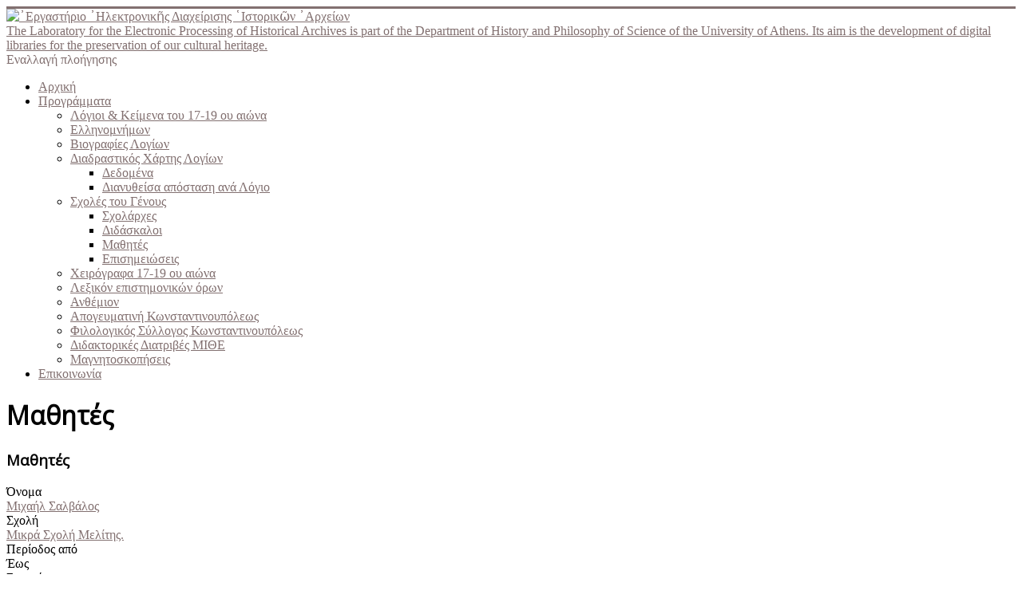

--- FILE ---
content_type: text/html; charset=utf-8
request_url: http://dlab.phs.uoa.gr/index.php/scholes-tou-genous/details/4/311
body_size: 34530
content:
<!DOCTYPE html>
<html lang="el-gr" dir="ltr">
<head>
<!-- Global site tag (gtag.js) - Google Analytics -->
<script async src="https://www.googletagmanager.com/gtag/js?id=UA-12280942-1"></script>
<script>
  window.dataLayer = window.dataLayer || [];
  function gtag(){dataLayer.push(arguments);}
  gtag('js', new Date());

  gtag('config', 'UA-12280942-1');
</script>


	<meta name="viewport" content="width=device-width, initial-scale=1.0" />
	<meta charset="utf-8" />
	<base href="http://dlab.phs.uoa.gr/index.php/scholes-tou-genous/details/4/311" />
	<meta name="keywords" content="ελληνομνήμων,hellinomnimon,anthemion,digital libraries of historical memory, digital archives, greek science, greek scholars, Alexandros Angelakis" />
	<meta name="description" content="Hellinomnimon and Anthemion projects.
Hellinomnimon is a digital library which consists of all the philosophical and scientific manuscripts written in Greek from 1600 to 1821.
Anthemion is a digital library of the Greek Communities of Constantinople." />
	<title>Σχολές του Γένους</title>
	<link href="/templates/protostar/favicon.ico" rel="shortcut icon" type="image/vnd.microsoft.icon" />
	<link href="/index.php?option=com_ajax&plugin=arktypography&format=json" rel="stylesheet" media="null" attribs="[]" />
	<link href="/media/system/css/calendar-jos.css?a44957da7989dcba3259fa9cd6081f62" rel="stylesheet" title="Πράσινο" media="all" />
	<link href="/media/jui/css/chosen.css" rel="stylesheet" />
	<link href="http://dlab.phs.uoa.gr/media/com_fabrik/css/fabrik.css" rel="stylesheet" />
	<link href="/components/com_fabrik/libs/slimbox2/css/slimbox2.css" rel="stylesheet" />
	<link href="http://dlab.phs.uoa.gr/components/com_fabrik/views/details/tmpl/bootstrap/template_css.php?c=4&amp;rowid=311&amp;view=details&amp;rowid=311" rel="stylesheet" />
	<link href="/plugins/system/jcemediabox/css/jcemediabox.css?1d12bb5a40100bbd1841bfc0e498ce7b" rel="stylesheet" />
	<link href="/plugins/system/jcemediabox/themes/standard/css/style.css?50fba48f56052a048c5cf30829163e4d" rel="stylesheet" />
	<link href="/templates/protostar/css/template.css?a44957da7989dcba3259fa9cd6081f62" rel="stylesheet" />
	<link href="//fonts.googleapis.com/css?family=Open+Sans" rel="stylesheet" />
	<link href="http://dlab.phs.uoa.gr/media/editors/arkeditor/css/squeezebox.css" rel="stylesheet" />
	<link href="/modules/mod_bootstrap_menu/css/bootstrapmenu.css" rel="stylesheet" />
	<style>

	h1, h2, h3, h4, h5, h6, .site-title {
		font-family: 'Open Sans', sans-serif;
	}
	body.site {
		border-top: 3px solid #827070;
		background-color: #ebeae2;
	}
	a {
		color: #827070;
	}
	.nav-list > .active > a,
	.nav-list > .active > a:hover,
	.dropdown-menu li > a:hover,
	.dropdown-menu .active > a,
	.dropdown-menu .active > a:hover,
	.nav-pills > .active > a,
	.nav-pills > .active > a:hover,
	.btn-primary {
		background: #827070;
	}
	</style>
	<script type="application/json" class="joomla-script-options new">{"csrf.token":"eddf54c89b23dc05de2e819a61da05db","system.paths":{"root":"","base":""},"joomla.jtext":{"COM_FABRIK_LOADING":"Loading...","COM_FABRIK_VALIDATING":"\u0391\u03bd\u03b1\u03bc\u03bf\u03bd\u03ae \u03ad\u03b3\u03ba\u03c1\u03b9\u03c3\u03b7\u03c2","COM_FABRIK_SUCCESS":"\u0395\u03c0\u03b9\u03c4\u03c5\u03c7\u03af\u03b1","COM_FABRIK_NO_REPEAT_GROUP_DATA":"\u039a\u03b1\u03bd\u03ad\u03bd\u03b1 \u03b4\u03b5\u03b4\u03bf\u03bc\u03ad\u03bd\u03bf","COM_FABRIK_VALIDATION_ERROR":"\u03a3\u03c6\u03ac\u03bb\u03bc\u03b1 \u03b5\u03c0\u03b9\u03ba\u03cd\u03c1\u03c9\u03c3\u03b7\u03c2","COM_FABRIK_CONFIRM_DELETE_1":"\u0395\u03af\u03c3\u03c4\u03b5 \u03c3\u03af\u03b3\u03bf\u03c5\u03c1\u03bf\u03b9 \u03b3\u03b9\u03b1 \u03c4\u03b7 \u03b4\u03b9\u03b1\u03b3\u03c1\u03b1\u03c6\u03ae \u03b1\u03c5\u03c4\u03ae\u03c2 \u03c4\u03b7\u03c2 \u03b5\u03b3\u03b3\u03c1\u03b1\u03c6\u03ae\u03c2;","COM_FABRIK_FORM_SAVED":"\u0397 \u03c6\u03cc\u03c1\u03bc\u03b1 \u03b1\u03c0\u03bf\u03b8\u03b7\u03ba\u03b5\u03cd\u03c4\u03b7\u03ba\u03b5."}}</script>
	<script src="/media/system/js/mootools-core.js?a44957da7989dcba3259fa9cd6081f62"></script>
	<script src="/media/system/js/core.js?a44957da7989dcba3259fa9cd6081f62"></script>
	<script src="/media/system/js/mootools-more.js?a44957da7989dcba3259fa9cd6081f62"></script>
	<script src="/media/jui/js/jquery.min.js?a44957da7989dcba3259fa9cd6081f62"></script>
	<script src="/media/jui/js/jquery-noconflict.js?a44957da7989dcba3259fa9cd6081f62"></script>
	<script src="/media/jui/js/jquery-migrate.min.js?a44957da7989dcba3259fa9cd6081f62"></script>
	<script src="/media/jui/js/bootstrap.min.js?a44957da7989dcba3259fa9cd6081f62"></script>
	<script src="/media/system/js/calendar.js?a44957da7989dcba3259fa9cd6081f62"></script>
	<script src="/media/system/js/calendar-setup.js?a44957da7989dcba3259fa9cd6081f62"></script>
	<script src="/media/jui/js/chosen.jquery.min.js"></script>
	<script src="/plugins/system/jcemediabox/js/jcemediabox.js?0c56fee23edfcb9fbdfe257623c5280e"></script>
	<script src="/templates/protostar/js/template.js?a44957da7989dcba3259fa9cd6081f62"></script>
	<!--[if lt IE 9]><script src="/media/jui/js/html5.js?a44957da7989dcba3259fa9cd6081f62"></script><![endif]-->
	<script src="http://dlab.phs.uoa.gr/media/editors/arkeditor/js/jquery.easing.min.js"></script>
	<script src="http://dlab.phs.uoa.gr/media/editors/arkeditor/js/squeezebox.min.js"></script>
	<script>
Calendar._DN = ["\u039a\u03c5\u03c1\u03b9\u03b1\u03ba\u03ae","\u0394\u03b5\u03c5\u03c4\u03ad\u03c1\u03b1","\u03a4\u03c1\u03af\u03c4\u03b7","\u03a4\u03b5\u03c4\u03ac\u03c1\u03c4\u03b7","\u03a0\u03ad\u03bc\u03c0\u03c4\u03b7","\u03a0\u03b1\u03c1\u03b1\u03c3\u03ba\u03b5\u03c5\u03ae","\u03a3\u03ac\u03b2\u03b2\u03b1\u03c4\u03bf","\u039a\u03c5\u03c1\u03b9\u03b1\u03ba\u03ae"]; Calendar._SDN = ["\u039a\u03c5\u03c1","\u0394\u03b5\u03c5","\u03a4\u03c1\u03b9","\u03a4\u03b5\u03c4","\u03a0\u03b5\u03bc","\u03a0\u03b1\u03c1","\u03a3\u03b1\u03b2","\u039a\u03c5\u03c1"]; Calendar._FD = 0; Calendar._MN = ["\u0399\u03b1\u03bd\u03bf\u03c5\u03ac\u03c1\u03b9\u03bf\u03c2","\u03a6\u03b5\u03b2\u03c1\u03bf\u03c5\u03ac\u03c1\u03b9\u03bf\u03c2","\u039c\u03ac\u03c1\u03c4\u03b9\u03bf\u03c2","\u0391\u03c0\u03c1\u03af\u03bb\u03b9\u03bf\u03c2","\u039c\u03ac\u03b9\u03bf\u03c2","\u0399\u03bf\u03cd\u03bd\u03b9\u03bf\u03c2","\u0399\u03bf\u03cd\u03bb\u03b9\u03bf\u03c2","\u0391\u03cd\u03b3\u03bf\u03c5\u03c3\u03c4\u03bf\u03c2","\u03a3\u03b5\u03c0\u03c4\u03ad\u03bc\u03b2\u03c1\u03b9\u03bf\u03c2","\u039f\u03ba\u03c4\u03ce\u03b2\u03c1\u03b9\u03bf\u03c2","\u039d\u03bf\u03ad\u03bc\u03b2\u03c1\u03b9\u03bf\u03c2","\u0394\u03b5\u03ba\u03ad\u03bc\u03b2\u03c1\u03b9\u03bf\u03c2"]; Calendar._SMN = ["\u0399\u03b1\u03bd","\u03a6\u03b5\u03b2","\u039c\u03b1\u03c1","\u0391\u03c0\u03c1","\u039c\u03b1\u03ca","\u0399\u03bf\u03c5\u03bd","\u0399\u03bf\u03c5\u03bb","\u0391\u03c5\u03b3","\u03a3\u03b5\u03c0","\u039f\u03ba\u03c4","\u039d\u03bf\u03b5","\u0394\u03b5\u03ba"]; Calendar._TT = {"INFO":"\u03a0\u03bb\u03b7\u03c1\u03bf\u03c6\u03bf\u03c1\u03af\u03b5\u03c2 \u03b3\u03b9\u03b1 \u03c4\u03bf \u0397\u03bc\u03b5\u03c1\u03bf\u03bb\u03cc\u03b3\u03b9\u03bf","ABOUT":"DHTML Date\/Time Selector\n(c) dynarch.com 2002-2005 \/ Author: Mihai Bazon\nFor latest version visit: http:\/\/www.dynarch.com\/projects\/calendar\/\nDistributed under GNU LGPL.  See http:\/\/gnu.org\/licenses\/lgpl.html for details.\n\n\u0395\u03c0\u03b9\u03bb\u03bf\u03b3\u03ae \u03b7\u03bc\u03b5\u03c1\u03bf\u03bc\u03b7\u03bd\u03af\u03b1\u03c2:\n- \u03a7\u03c1\u03b7\u03c3\u03b9\u03bc\u03bf\u03c0\u03bf\u03b9\u03ae\u03c3\u03c4\u03b5 \u03c4\u03b1 \u03ba\u03bf\u03c5\u03bc\u03c0\u03b9\u03ac \u00ab \u03ba\u03b1\u03b9 \u00bb \u03b3\u03b9\u03b1 \u03bd\u03b1 \u03b5\u03c0\u03b9\u03bb\u03ad\u03be\u03b5\u03c4\u03b5 \u03ad\u03c4\u03bf\u03c2\n- \u03a7\u03c1\u03b7\u03c3\u03b9\u03bc\u03bf\u03c0\u03bf\u03b9\u03ae\u03c3\u03c4\u03b5 \u03c4\u03b1 \u03c0\u03bb\u03ae\u03ba\u03c4\u03c1\u03b1 < \u03ba\u03b1\u03b9 > \u03b3\u03b9\u03b1 \u03bd\u03b1 \u03b5\u03c0\u03b9\u03bb\u03ad\u03be\u03b5\u03c4\u03b5 \u03bc\u03ae\u03bd\u03b1\n- \u039a\u03c1\u03b1\u03c4\u03ae\u03c3\u03c4\u03b5 \u03c4\u03bf \u03c0\u03bb\u03ae\u03ba\u03c4\u03c1\u03bf \u03c4\u03bf\u03c5 \u03c0\u03bf\u03bd\u03c4\u03b9\u03ba\u03b9\u03bf\u03cd \u03c0\u03b1\u03c4\u03b7\u03bc\u03ad\u03bd\u03bf \u03c0\u03ac\u03bd\u03c9 \u03c3\u03b5 \u03bf\u03c0\u03bf\u03b9\u03bf\u03b4\u03ae\u03c0\u03bf\u03c4\u03b5 \u03b1\u03c0\u03cc \u03c4\u03b1 \u03c0\u03c1\u03bf\u03b7\u03b3\u03bf\u03cd\u03bc\u03b5\u03bd\u03b1 \u03ba\u03bf\u03c5\u03bc\u03c0\u03b9\u03ac \u03b3\u03b9\u03b1 \u03c4\u03b1\u03c7\u03cd\u03c4\u03b5\u03c1\u03b7 \u03b5\u03c0\u03b9\u03bb\u03bf\u03b3\u03ae.","ABOUT_TIME":"\n\nTime selection:\n- Click on any of the time parts to increase it\n- or Shift-click to decrease it\n- or click and drag for faster selection.","PREV_YEAR":"\u039a\u03ac\u03bd\u03c4\u03b5 \u03ba\u03bb\u03b9\u03ba \u03b3\u03b9\u03b1 \u03bd\u03b1 \u03bc\u03b5\u03c4\u03b1\u03c6\u03b5\u03c1\u03b8\u03b5\u03af\u03c4\u03b5 \u03c3\u03c4\u03bf \u03c0\u03c1\u03bf\u03b7\u03b3\u03bf\u03cd\u03bc\u03b5\u03bd\u03bf \u03ad\u03c4\u03bf\u03c2. \u039a\u03c1\u03b1\u03c4\u03ae\u03c3\u03c4\u03b5 \u03c4\u03bf \u03c0\u03bb\u03ae\u03ba\u03c4\u03c1\u03bf \u03c0\u03bf\u03c5 \u03c0\u03bf\u03bd\u03c4\u03b9\u03ba\u03b9\u03bf\u03cd \u03c0\u03b1\u03c4\u03b7\u03bc\u03ad\u03bd\u03bf \u03b3\u03b9\u03b1 \u03bd\u03b1 \u03b5\u03bc\u03c6\u03b1\u03bd\u03b9\u03c3\u03c4\u03b5\u03af \u03bb\u03af\u03c3\u03c4\u03b1 \u03bc\u03b5 \u03c4\u03b1 \u03ad\u03c4\u03b7.","PREV_MONTH":"\u039a\u03ac\u03bd\u03c4\u03b5 \u03ba\u03bb\u03b9\u03ba \u03b3\u03b9\u03b1 \u03bd\u03b1 \u03bc\u03b5\u03c4\u03b1\u03c6\u03b5\u03c1\u03b8\u03b5\u03af\u03c4\u03b5 \u03c3\u03c4\u03bf\u03bd \u03c0\u03c1\u03bf\u03b7\u03b3\u03bf\u03cd\u03bc\u03b5\u03bd\u03bf \u03bc\u03ae\u03bd\u03b1. \u039a\u03c1\u03b1\u03c4\u03ae\u03c3\u03c4\u03b5 \u03c4\u03bf \u03c0\u03bb\u03ae\u03ba\u03c4\u03c1\u03bf \u03c0\u03bf\u03c5 \u03c0\u03bf\u03bd\u03c4\u03b9\u03ba\u03b9\u03bf\u03cd \u03c0\u03b1\u03c4\u03b7\u03bc\u03ad\u03bd\u03bf \u03b3\u03b9\u03b1 \u03bd\u03b1 \u03b5\u03bc\u03c6\u03b1\u03bd\u03b9\u03c3\u03c4\u03b5\u03af \u03bb\u03af\u03c3\u03c4\u03b1 \u03bc\u03b5 \u03c4\u03bf\u03c5\u03c2 \u03bc\u03ae\u03bd\u03b5\u03c2.","GO_TODAY":"\u039c\u03b5\u03c4\u03b1\u03c6\u03b5\u03c1\u03b8\u03b5\u03af\u03c4\u03b5 \u03c3\u03c4\u03b7 \u03c3\u03b7\u03bc\u03b5\u03c1\u03b9\u03bd\u03ae \u03b7\u03bc\u03ad\u03c1\u03b1","NEXT_MONTH":"\u039a\u03ac\u03bd\u03c4\u03b5 \u03ba\u03bb\u03b9\u03ba \u03b3\u03b9\u03b1 \u03bd\u03b1 \u03bc\u03b5\u03c4\u03b1\u03c6\u03b5\u03c1\u03b8\u03b5\u03af\u03c4\u03b5 \u03c3\u03c4\u03bf\u03bd \u03b5\u03c0\u03cc\u03bc\u03b5\u03bd\u03bf \u03bc\u03ae\u03bd\u03b1. \u039a\u03c1\u03b1\u03c4\u03ae\u03c3\u03c4\u03b5 \u03c4\u03bf \u03c0\u03bb\u03ae\u03ba\u03c4\u03c1\u03bf \u03c0\u03bf\u03c5 \u03c0\u03bf\u03bd\u03c4\u03b9\u03ba\u03b9\u03bf\u03cd \u03c0\u03b1\u03c4\u03b7\u03bc\u03ad\u03bd\u03bf \u03b3\u03b9\u03b1 \u03bd\u03b1 \u03b5\u03bc\u03c6\u03b1\u03bd\u03b9\u03c3\u03c4\u03b5\u03af \u03bb\u03af\u03c3\u03c4\u03b1 \u03bc\u03b5 \u03c4\u03bf\u03c5\u03c2 \u03bc\u03ae\u03bd\u03b5\u03c2.","SEL_DATE":"\u0395\u03c0\u03b9\u03bb\u03ad\u03be\u03c4\u03b5 \u03b7\u03bc\u03b5\u03c1\u03bf\u03bc\u03b7\u03bd\u03af\u03b1.","DRAG_TO_MOVE":"\u039c\u03b5\u03c4\u03b1\u03ba\u03b9\u03bd\u03ae\u03c3\u03c4\u03b5 \u03c3\u03cd\u03c1\u03bf\u03bd\u03c4\u03b1\u03c2","PART_TODAY":" \u03a3\u03ae\u03bc\u03b5\u03c1\u03b1 ","DAY_FIRST":"\u0395\u03bc\u03c6\u03ac\u03bd\u03b9\u03c3\u03b5 \u03c0\u03c1\u03ce\u03c4\u03b7 \u03c4\u03b7 %s","WEEKEND":"0,6","CLOSE":"\u039a\u03bb\u03b5\u03af\u03c3\u03b9\u03bc\u03bf","TODAY":"\u03a3\u03ae\u03bc\u03b5\u03c1\u03b1","TIME_PART":"\u0391\u03bb\u03bb\u03ac\u03be\u03c4\u03b5 \u03c4\u03b7\u03bd \u03c4\u03b9\u03bc\u03ae \u03c3\u03cd\u03c1\u03bf\u03bd\u03c4\u03b1\u03c2 \u03ae \u03ba\u03ac\u03bd\u03bf\u03bd\u03c4\u03b1\u03c2 (Shift-)\u03ba\u03bb\u03b9\u03ba.","DEF_DATE_FORMAT":"%Y-%m-%d","TT_DATE_FORMAT":"%a, %b %e","WK":"\u03b5\u03b2\u03b4","TIME":"\u038f\u03c1\u03b1:"};JCEMediaBox.init({popup:{width:"",height:"",legacy:0,lightbox:0,shadowbox:0,resize:1,icons:1,overlay:1,overlayopacity:0.8,overlaycolor:"#000000",fadespeed:500,scalespeed:500,hideobjects:0,scrolling:"fixed",close:2,labels:{'close':'Close','next':'Next','previous':'Previous','cancel':'Cancel','numbers':'{$current} of {$total}'},cookie_expiry:"",google_viewer:0},tooltip:{className:"tooltip",opacity:0.8,speed:150,position:"br",offsets:{x: 16, y: 16}},base:"/",imgpath:"plugins/system/jcemediabox/img",theme:"standard",themecustom:"",themepath:"plugins/system/jcemediabox/themes",mediafallback:0,mediaselector:"audio,video"});(function()
				{
					if(typeof jQuery == 'undefined')
						return;
					
					jQuery(function($)
					{
						if($.fn.squeezeBox)
						{
							$( 'a.modal' ).squeezeBox({ parse: 'rel' });
				
							$( 'img.modal' ).each( function( i, el )
							{
								$(el).squeezeBox({
									handler: 'image',
									url: $( el ).attr( 'src' )
								});
							})
						}
						else if(typeof(SqueezeBox) !== 'undefined')
						{
							$( 'img.modal' ).each( function( i, el )
							{
								SqueezeBox.assign( el, 
								{
									handler: 'image',
									url: $( el ).attr( 'src' )
								});
							});
						}
						
						function jModalClose() 
						{
							if(typeof(SqueezeBox) == 'object')
								SqueezeBox.close();
							else
								ARK.squeezeBox.close();
						}
					
					});
				})();jQuery(function($){ $(".hasTooltip").tooltip({"html": true,"container": "body"}); });
	</script>
	<link rel="canonical" href="/index.php/scholes-tou-genous/details/4/311" />

</head>
<body class="site com_fabrik view-details no-layout no-task itemid-166 fluid">
	<!-- Body -->
	<div class="body" id="top">
		<div class="container-fluid">
			<!-- Header -->
			<header class="header" role="banner">
				<div class="header-inner clearfix">
					<a class="brand pull-left" href="/">
						<img src="http://dlab.phs.uoa.gr/images/dlab logo7.png" alt="᾿Εργαστήριο ᾿Ηλεκτρονικῆς Διαχείρισης ῾Ιστορικῶν ᾿Αρχείων" />													<div class="site-description">The Laboratory for the Electronic Processing of Historical Archives is part of the Department of History and Philosophy of Science of the University of Athens. Its aim is the development of digital libraries for the preservation of our cultural heritage.</div>											</a>
					<div class="header-search pull-right">
						
					</div>
				</div>
			</header>
							<nav class="navigation" role="navigation">
					<div class="navbar pull-left">
						<a class="btn btn-navbar collapsed" data-toggle="collapse" data-target=".nav-collapse">
							<span class="element-invisible">Εναλλαγή πλοήγησης</span>
							<span class="icon-bar"></span>
							<span class="icon-bar"></span>
							<span class="icon-bar"></span>
						</a>
					</div>
					<div class="nav-collapse">
						
<ul class="nav nav-tabs">
<li class="item-101"><a href="/index.php" >Αρχική</a></li><li class="item-127 dropdown parent"><a class="" href="#" >Προγράμματα</a><ul class="dropdown-menu"><li class="item-117"><a href="/index.php/projects/logioi-kai-keimena-tou-17-19-aiona" > Λόγιοι &amp; Κείμενα του 17-19 ου αιώνα</a></li><li class="item-115"><a href="/index.php/projects/hellinomnhmon" >Ελληνομνήμων</a></li><li class="item-116"><a href="/index.php/projects/viographika" >Βιογραφίες Λογίων</a></li><li class="item-135 dropdown parent"><a href="/index.php/projects/periigisis-logion" >Διαδραστικός Χάρτης Λογίων</a><ul class="dropdown-menu"><li class="item-204"><a href="/index.php/projects/periigisis-logion/places" >Δεδομένα</a></li><li class="item-206"><a href="/index.php/projects/periigisis-logion/dianytheisa-apostasi-ana-logio" >Διανυθείσα απόσταση ανά Λόγιο</a></li></ul></li><li class="item-112 dropdown parent"><a href="/index.php/projects/scholes-tou-genous" >Σχολές του Γένους</a><ul class="dropdown-menu"><li class="item-111"><a href="/index.php/projects/scholes-tou-genous/scholarches" >Σχολάρχες</a></li><li class="item-113"><a href="/index.php/projects/scholes-tou-genous/didaskaloi" >Διδάσκαλοι</a></li><li class="item-114"><a href="/index.php/projects/scholes-tou-genous/mathites" >Μαθητές</a></li><li class="item-126"><a href="/index.php/projects/scholes-tou-genous/2014-03-29-12-12-02" >Επισημειώσεις</a></li></ul></li><li class="item-134"><a href="/index.php/projects/manuscripts" >Χειρόγραφα 17-19 ου αιώνα</a></li><li class="item-133"><a href="/index.php/projects/lexikon-epistimonikon-oron" >Λεξικόν επιστημονικών όρων</a></li><li class="item-129"><a href="/index.php/projects/anthemion" >Ανθέμιον</a></li><li class="item-130"><a href="/index.php/projects/apogevmatini" >Απογευματινή Κωνσταντινουπόλεως</a></li><li class="item-131"><a href="/index.php/projects/filologikos-sillogos-konstantinoupoleos" >Φιλολογικός Σύλλογος Κωνσταντινουπόλεως</a></li><li class="item-160"><a href="/index.php/projects/didaktorikes-diatrives-mithe" >Διδακτορικές Διατριβές ΜΙΘΕ</a></li><li class="item-203"><a href="/index.php/projects/magnitoskopiseis" >Μαγνητοσκοπήσεις</a></li></ul></li><li class="item-202"><a href="/index.php/epikoinonia" >Επικοινωνία</a></li></ul>

					</div>
				</nav>
								<div class="moduletable">
						<style type="text/css">
body {background-image: url("http://dlab.phs.uoa.gr/images/dlab-background.png")!important; background-attachment:scroll!important; background-position:left top!important; background-repeat:repeat!important; background-color:transparent!important;}
</style>		</div>
	
			<div class="row-fluid">
								<main id="content" role="main" class="span12">
					<!-- Begin Content -->
					
					<div id="system-message-container">
	</div>

					<div class="page-header">
	<h1>Μαθητές</h1>
</div>
<div class="fabrikForm fabrikDetails" id="details_4_311">
		<div class="fabrikGroup form-horizontal" id="group4" style="">

					<h3 class="legend">
				<span>Μαθητές</span>
			</h3>
		<div class="row-striped">
			<div class="row-fluid fabrikElementContainer " ><!-- start element row -->
	<div class=" plg-databasejoin fb_el_mathites___logioi_id_ro  mode-dropdown span12">
	<div class="span4 fabrikLabel">
		
		<label for="mathites___logioi_id_ro" class="fabrikLabel control-label" >
	Όνομα		</label>
		</div>
	<div class="span8">
		
		<div class="fabrikElement">
			<div class="fabrikElementReadOnly" id="mathites___logioi_id_ro"><a href="/index.php/scholes-tou-genous/details/5/1849">Μιχαήλ Σαλβάλος</a><br />

</div>		</div>

		

		</div>
</div><!--  end span -->
		</div><!-- end row-fluid -->
				<div class="row-fluid fabrikElementContainer " ><!-- start element row -->
	<div class=" plg-databasejoin fb_el_mathites___ID_ro  mode-dropdown span12">
	<div class="span4 fabrikLabel">
		
		<label for="mathites___ID_ro" class="fabrikLabel control-label" >
	Σχολή		</label>
		</div>
	<div class="span8">
		
		<div class="fabrikElement">
			<div class="fabrikElementReadOnly" id="mathites___ID_ro"><a href="/index.php/scholes-tou-genous/details/1/752">Μικρά Σχολή Μελίτης.</a><br />

</div>		</div>

		

		</div>
</div><!--  end span -->
		</div><!-- end row-fluid -->
				<div class="row-fluid fabrikElementContainer " style="display:none"><!-- start element row -->
	<div class=" plg-internalid fb_el_mathites___student_id_ro fabrikHide  span12">
	<div class="span4 fabrikLabel">
			student id	</div>
	<div class="span8">
		
		<div class="fabrikElement">
			<div class="fabrikElementReadOnly" id="mathites___student_id_ro">311</div>		</div>

		

		</div>
</div><!--  end span -->
		</div><!-- end row-fluid -->
				<div class="row-fluid fabrikElementContainer fabrikDataEmpty " ><!-- start element row -->
	<div class=" plg-field fb_el_mathites___periodosapo_ro  fabrikDataEmpty span12">
	<div class="span4 fabrikLabel">
		
		<label for="mathites___periodosapo_ro" class="fabrikLabel control-label" >
	Περίοδος από		</label>
		</div>
	<div class="span8">
		
		<div class="fabrikElement">
			<div class="fabrikElementReadOnly" id="mathites___periodosapo_ro"></div>		</div>

		

		</div>
</div><!--  end span -->
		</div><!-- end row-fluid -->
				<div class="row-fluid fabrikElementContainer fabrikDataEmpty " ><!-- start element row -->
	<div class=" plg-field fb_el_mathites___periodosews_ro  fabrikDataEmpty span12">
	<div class="span4 fabrikLabel">
		
		<label for="mathites___periodosews_ro" class="fabrikLabel control-label" >
	Έως		</label>
		</div>
	<div class="span8">
		
		<div class="fabrikElement">
			<div class="fabrikElementReadOnly" id="mathites___periodosews_ro"></div>		</div>

		

		</div>
</div><!--  end span -->
		</div><!-- end row-fluid -->
				<div class="row-fluid fabrikElementContainer fabrikDataEmpty " ><!-- start element row -->
	<div class=" plg-textarea fb_el_mathites___student_note_ro  fabrikDataEmpty span12">
	<div class="span4 fabrikLabel">
		
		<label for="mathites___student_note_ro" class="fabrikLabel control-label" >
	Σημειώσεις		</label>
		</div>
	<div class="span8">
		
		<div class="fabrikElement">
			<div class="fabrikElementReadOnly" id="mathites___student_note_ro"></div>		</div>

		

		</div>
</div><!--  end span -->
		</div><!-- end row-fluid -->
	</div>
	</div>
</div>
					<div class="clearfix"></div>
					
<ul itemscope itemtype="https://schema.org/BreadcrumbList" class="breadcrumb">
			<li>
			Βρίσκεστε εδώ: &#160;
		</li>
	
				<li itemprop="itemListElement" itemscope itemtype="https://schema.org/ListItem">
									<a itemprop="item" href="/index.php" class="pathway"><span itemprop="name">Αρχική</span></a>
				
									<span class="divider">
						<img src="/media/system/images/arrow.png" alt="" />					</span>
								<meta itemprop="position" content="1">
			</li>
					<li itemprop="itemListElement" itemscope itemtype="https://schema.org/ListItem" class="active">
				<span itemprop="name">
					Σχολές του Γένους				</span>
				<meta itemprop="position" content="2">
			</li>
		</ul>

					<!-- End Content -->
				</main>
							</div>
		</div>
	</div>
	<!-- Footer -->
	<footer class="footer" role="contentinfo">
		<div class="container-fluid">
			<hr />
			

<div class="custom"  >
	<p>Ανάπτυξη εφαρμογών: <a href="/index.php/10-syntelestes/18-alexandros-angelakis">Αλέξανδρος Αγγελάκης</a>&nbsp;<strong>|</strong>&nbsp;&nbsp;<a href="/index.php/2014-04-03-17-57-59">Login</a></p>
</div>

			<p class="pull-right">
				<a href="#top" id="back-top">
					"Επιστροφή στη Κορυφή"				</a>
			</p>
			<p>
				&copy; 2026 ᾿Εργαστήριο ᾿Ηλεκτρονικῆς Διαχείρισης ῾Ιστορικῶν ᾿Αρχείων			</p>
		</div>
	</footer>
	
<script>
            setTimeout(function(){
            jQuery.ajaxSetup({
  cache: true
});
				 jQuery.getScript( "http://dlab.phs.uoa.gr/media/com_fabrik/js/lib/require/require.js", function() {
				
define('jquery', [], function() {
			return jQuery;
		});
define('moment', [], function() {
			return moment;
		});
requirejs.config(
{"baseUrl":"http:\/\/dlab.phs.uoa.gr\/","paths":{"fab":"media\/com_fabrik\/js\/dist","lib":"media\/com_fabrik\/js\/lib","element":"plugins\/fabrik_element","list":"plugins\/fabrik_list","form":"plugins\/fabrik_form","cron":"plugins\/fabrik_cron","viz":"plugins\/fabrik_visualization","admin":"administrator\/components\/com_fabrik\/views","adminfields":"administrator\/components\/com_fabrik\/models\/fields","jQueryUI":"media\/com_fabrik\/js\/lib\/jquery-ui\/jquery-ui","chosen":"media\/jui\/js\/chosen.jquery.min","ajaxChosen":"media\/jui\/js\/ajax-chosen.min","punycode":"media\/system\/js\/punycode"},"shim":{"fab\/fabrik":{"deps":["fab\/utils","jquery","fab\/mootools-ext","lib\/Event.mock"]},"fab\/autocomplete-bootstrap":{"deps":["fab\/fabrik"]},"jQueryUI":{"deps":["jquery"]},"fabrik\/form":{"deps":["fab\/element","lib\/form_placeholder\/Form.Placeholder"]},"element\/field\/field-min":{"deps":[]}},"waitSeconds":30}
);


requirejs(['fab/chosen-loader', 'fab/fabrik', 'fab/tipsBootStrapMock'], function (Chosen, Fabrik, FloatingTips) {
var chosenInterval = window.setInterval(function () {
						if (Fabrik.buildChosen) {
							window.clearInterval(chosenInterval);
	                        Fabrik.buildChosen('select.advancedSelect', []);
						}
					}, 100);
	Fabrik.liveSite = 'http://dlab.phs.uoa.gr/';
	Fabrik.package = 'fabrik';
	Fabrik.debug = false;
	Fabrik.jLayouts = {"dbjoin_popupform":"\r\n<div id=\"dbjoin_popupform\" class=\"fabrikWindow modal\">\r\n\t<div class=\"modal-header\">\r\n\t\t<h3 class=\"handlelabel draggable\" data-role=\"title\">\r\n\t\t\t\t\t<\/h3>\r\n\t\t\t\t\t<a class=\"expand\" href=\"#\" data-role=\"expand\">\r\n\t\t\t\t<span class=\"icon-full-screen icon-expand\"><\/span>\r\n\t\t\t<\/a>\r\n\t\t\t\t<a href=\"#\" class=\"closeFabWin\" data-role=\"close\">\r\n\t\t\t<span class=\"icon-cancel icon-remove-sign\"><\/span>\r\n\t\t<\/a>\r\n\t<\/div>\r\n\t<div class=\"contentWrapper\">\r\n\t\t<div class=\"itemContent\">\r\n\t\t\t<div class=\"itemContentPadder\">\r\n\t\t\t\t\t\t\t<\/div>\r\n\t\t<\/div>\r\n\t<\/div>\r\n\t\t\t<div class=\"bottomBar modal-footer\">\r\n\t\t\t\t\t<\/div>\r\n\t\t\t\t<div class=\"ui-resizable-n ui-resizable-handle\"><\/div>\r\n\t\t<div class=\"ui-resizable-s ui-resizable-handle\"><\/div>\r\n\t\t<div class=\"ui-resizable-e ui-resizable-handle\"><\/div>\r\n\t\t<div class=\"ui-resizable-w ui-resizable-handle\"><\/div>\r\n\t\t<div class=\"ui-resizable-nw ui-resizable-handle\"><\/div>\r\n\t\t<div class=\"ui-resizable-ne ui-resizable-handle\"><\/div>\r\n\t\t<div class=\"ui-resizable-se ui-resizable-handle\"><\/div>\r\n\t\t<div class=\"ui-resizable-sw ui-resizable-handle\"><\/div>\r\n\t<\/div>\r\n","db_join_select":"\r\n<div id=\"db_join_select\" class=\"fabrikWindow modal\">\r\n\t<div class=\"modal-header\">\r\n\t\t<h3 class=\"handlelabel draggable\" data-role=\"title\">\r\n\t\t\t\t\t<\/h3>\r\n\t\t\t\t\t<a class=\"expand\" href=\"#\" data-role=\"expand\">\r\n\t\t\t\t<span class=\"icon-full-screen icon-expand\"><\/span>\r\n\t\t\t<\/a>\r\n\t\t\t\t<a href=\"#\" class=\"closeFabWin\" data-role=\"close\">\r\n\t\t\t<span class=\"icon-cancel icon-remove-sign\"><\/span>\r\n\t\t<\/a>\r\n\t<\/div>\r\n\t<div class=\"contentWrapper\">\r\n\t\t<div class=\"itemContent\">\r\n\t\t\t<div class=\"itemContentPadder\">\r\n\t\t\t\t\t\t\t<\/div>\r\n\t\t<\/div>\r\n\t<\/div>\r\n\t\t\t<div class=\"bottomBar modal-footer\">\r\n\t\t\t\t\t<\/div>\r\n\t\t\t\t<div class=\"ui-resizable-n ui-resizable-handle\"><\/div>\r\n\t\t<div class=\"ui-resizable-s ui-resizable-handle\"><\/div>\r\n\t\t<div class=\"ui-resizable-e ui-resizable-handle\"><\/div>\r\n\t\t<div class=\"ui-resizable-w ui-resizable-handle\"><\/div>\r\n\t\t<div class=\"ui-resizable-nw ui-resizable-handle\"><\/div>\r\n\t\t<div class=\"ui-resizable-ne ui-resizable-handle\"><\/div>\r\n\t\t<div class=\"ui-resizable-se ui-resizable-handle\"><\/div>\r\n\t\t<div class=\"ui-resizable-sw ui-resizable-handle\"><\/div>\r\n\t<\/div>\r\n","modal-close":"<a href=\"#\" class=\"closeFabWin\" data-role=\"close\">\r\n\t<span class=\"icon-cancel icon-remove-sign\"><\/span>\r\n<\/a>","icon-expand":"<br \/>\n<b>Notice<\/b>:  Undefined property: stdClass::$nameOnly in <b>C:\\xampp\\htdocs\\components\\com_fabrik\\layouts\\fabrik-icon.php<\/b> on line <b>15<\/b><br \/>\n<i data-isicon=\"true\" class=\"icon-expand\" ><\/i>","icon-full-screen":"<br \/>\n<b>Notice<\/b>:  Undefined property: stdClass::$nameOnly in <b>C:\\xampp\\htdocs\\components\\com_fabrik\\layouts\\fabrik-icon.php<\/b> on line <b>15<\/b><br \/>\n<i data-isicon=\"true\" class=\"icon-out-2 icon-fullscreen\" ><\/i>"};

	Fabrik.bootstrapped = true;
	Fabrik.tips = new FloatingTips('.fabrikTip', {"tipfx":"Fx.Transitions.linear.easeIn","duration":"500","distance":50,"fadein":false});
	Fabrik.addEvent('fabrik.list.updaterows', function () {
		// Reattach new tips after list redraw
		Fabrik.tips.attach('.fabrikTip');
	});
	Fabrik.addEvent('fabrik.plugin.inlineedit.editing', function () {
		Fabrik.tips.hideAll();
	});
	Fabrik.addEvent('fabrik.list.inlineedit.setData', function () {
		Fabrik.tips.attach('.fabrikTip');
	});
	Fabrik.addEvent('fabrik.form.loaded', function () {
		Fabrik.tips.attach('.fabrikTip');
	});
	Fabrik.addEvent('fabrik.list.loaded', function () {
		Fabrik.tips.attach('.fabrikTip');
	});
});


requirejs(['http://dlab.phs.uoa.gr/components/com_fabrik/libs/slimbox2/js/slimbox2.js'], function () {

});


window.addEvent('fabrik.loaded', function() {
  $$('a.fabrikWin').each(function(el, i) {
    el.addEvent('click', function(e) {
    	var opts = {"id":"fabwin","title":"\u03a3\u03cd\u03bd\u03b8\u03b5\u03c4\u03b7 \u03b1\u03bd\u03b1\u03b6\u03ae\u03c4\u03b7\u03c3\u03b7","loadMethod":"xhr","minimizable":false,"collapsible":true,"width":500,"height":150};
    	e.stop();
      opts2 = JSON.decode(el.get('rel'));
      opts = Object.merge(opts, opts2 || {});
      opts.contentURL = el.href;
      if (opts.id === 'fabwin') {
      	opts.id += i;
      }
      Fabrik.getWindow(opts);
    });
  });
});
requirejs(['fab/tipsBootStrapMock', 'fab/form', 'fab/fabrik', 'fab/window', 'lib/form_placeholder/Form.Placeholder', 'fab/form-submit', 'fab/element', 'fab/elementlist', 'element/databasejoin/databasejoin-min', 'element/internalid/internalid-min', 'element/field/field-min', 'element/textarea/textarea-min'], function (FloatingTips, FbForm, Fabrik, Window, Placeholder, FormSubmit, Element, ElementList, ElementDatabasejoin, ElementInternalid, ElementField, ElementTextarea) {
		var details_4_311 = new FbForm(4, {"admin":false,"ajax":false,"ajaxValidation":false,"lang":false,"toggleSubmit":false,"showLoader":false,"primaryKey":"mathites___student_id","error":"Some parts of your form have not been correctly filled in","pages":{"0":[4]},"plugins":[],"multipage_save":0,"editable":false,"print":false,"start_page":0,"inlineMessage":false,"rowid":"311","listid":4,"images":{"alert":"icon-warning ","action_check":"http:\/\/dlab.phs.uoa.gr\/media\/com_fabrik\/images\/action_check.png","ajax_loader":"<i data-isicon=\"true\" class=\"icon-spinner icon-spin\" ><\/i>"},"fabrik_window_id":"","submitOnEnter":false,"hiddenGroup":{"4":false},"maxRepeat":{"4":0},"minRepeat":{"4":1},"showMaxRepeats":{"4":false},"minMaxErrMsg":{"4":""},"numRepeatEls":{"4":""},"join_group_ids":[],"group_repeats":[],"group_joins_ids":[]});
		Fabrik.addBlock('details_4_311', details_4_311);
	details_4_311.addElements(
{"4":[["FbDatabasejoin","mathites___logioi_id_ro",{"repeatCounter":0,"editable":false,"value":["\u039c\u03b9\u03c7\u03b1\u03ae\u03bb \u03a3\u03b1\u03bb\u03b2\u03ac\u03bb\u03bf\u03c2"],"label":"logioi___logioi_name","defaultVal":"","inRepeatGroup":false,"fullName":"mathites___logioi_id","watchElements":[],"canRepeat":false,"isGroupJoin":false,"mustValidate":false,"validations":false,"joinid":0,"id":"38","modalId":"dbjoin_popupform","key":"logioi___id","formid":"4","listid":"5","listRef":"_com_fabrik_5","popupform":5,"windowwidth":360,"displayType":"dropdown","show_please_select":true,"showDesc":false,"autoCompleteOpts":null,"allowadd":true,"listName":"mathites","isJoin":false,"advanced":false,"observe":[],"changeEvent":"change"}],["FbDatabasejoin","mathites___ID_ro",{"repeatCounter":0,"editable":false,"value":["\u039c\u03b9\u03ba\u03c1\u03ac \u03a3\u03c7\u03bf\u03bb\u03ae \u039c\u03b5\u03bb\u03af\u03c4\u03b7\u03c2."],"label":"scholes_tou_genous___onomasia","defaultVal":"","inRepeatGroup":false,"fullName":"mathites___ID","watchElements":[],"canRepeat":false,"isGroupJoin":false,"mustValidate":false,"validations":false,"joinid":0,"id":"35","modalId":"dbjoin_popupform","key":"scholes_tou_genous___ID","formid":"4","listid":"1","listRef":"_com_fabrik_1","popupform":1,"windowwidth":360,"displayType":"dropdown","show_please_select":true,"showDesc":false,"autoCompleteOpts":null,"allowadd":true,"listName":"mathites","isJoin":false,"advanced":false,"observe":[],"changeEvent":"change"}],["FbInternalId","mathites___student_id_ro",{"repeatCounter":0,"editable":false,"value":"311","label":"student id","defaultVal":"","inRepeatGroup":false,"fullName":"mathites___student_id","watchElements":[],"canRepeat":false,"isGroupJoin":false,"mustValidate":false,"validations":false,"joinid":0}],["FbField","mathites___periodosapo_ro",{"repeatCounter":0,"editable":false,"value":"","label":"\u03a0\u03b5\u03c1\u03af\u03bf\u03b4\u03bf\u03c2 \u03b1\u03c0\u03cc","defaultVal":"","inRepeatGroup":false,"fullName":"mathites___periodosapo","watchElements":[],"canRepeat":false,"isGroupJoin":false,"mustValidate":false,"validations":false,"joinid":0,"use_input_mask":false,"input_mask":"","geocomplete":false,"mapKey":"AIzaSyAnI-G8VI6B_c7fqYBCvADUp0m451CR0Zk"}],["FbField","mathites___periodosews_ro",{"repeatCounter":0,"editable":false,"value":"","label":"\u0388\u03c9\u03c2","defaultVal":"","inRepeatGroup":false,"fullName":"mathites___periodosews","watchElements":[],"canRepeat":false,"isGroupJoin":false,"mustValidate":false,"validations":false,"joinid":0,"use_input_mask":false,"input_mask":"","geocomplete":false,"mapKey":"AIzaSyAnI-G8VI6B_c7fqYBCvADUp0m451CR0Zk"}],["FbTextarea","mathites___student_note_ro",{"repeatCounter":0,"editable":false,"value":"","label":"\u03a3\u03b7\u03bc\u03b5\u03b9\u03ce\u03c3\u03b5\u03b9\u03c2","defaultVal":"","inRepeatGroup":false,"fullName":"mathites___student_note","watchElements":[],"canRepeat":false,"isGroupJoin":false,"mustValidate":false,"validations":false,"joinid":0,"max":"255","maxType":"char","wysiwyg":true,"deleteOverflow":true,"htmlId":"mathites___student_note_ro"}]]}
	);



	new Form.Placeholder('.fabrikForm input');
	function submit_form() {
	return false;
}
function submitbutton(button) {
	if (button=="cancel") {
		document.location = '/index.php/scholes-tou-genous/viewTable?cid=4';
	}
	if (button == "cancelShowForm") {
		return false;
	}
}
});



			});
			 }, 600);
			</script>
      </body>
</html>
